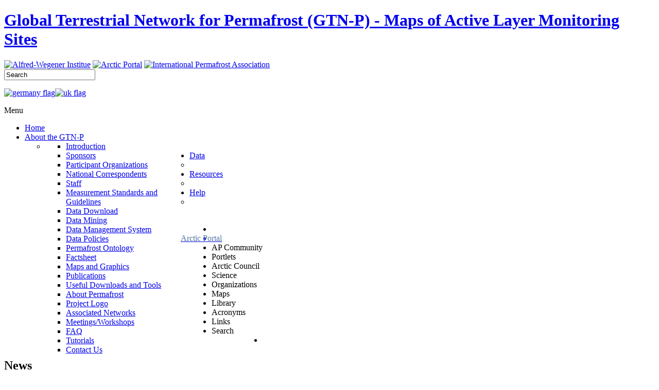

--- FILE ---
content_type: text/html; charset=utf-8
request_url: https://gtnp.arcticportal.org/about-the-gtnp/sponsors/38-maps-active-layer-grids
body_size: 8581
content:

<!DOCTYPE html>
<html>
<head>
	<script type="text/javascript" src="https://code.jquery.com/jquery-1.11.2.min.js"></script>
    <link rel="stylesheet" href="https://arcticportal.org/flash/jquery/apBanner/css/other.css" type="text/css" />   
      <base href="https://gtnp.arcticportal.org/about-the-gtnp/sponsors/38-maps-active-layer-grids" />
  <meta http-equiv="content-type" content="text/html; charset=utf-8" />
  <meta name="keywords" content="GTNP, maps, shapefile, kml, active layer thawing, active layer grids, transects, thaw tubes, boreholes, active layer thickness" />
  <meta name="rights" content="GTN-P" />
  <meta name="description" content="Annual Thaw Depths Map (including active layer grids, transects, thaw tubes, and boreholes) of the GTN-P." />
  <meta name="generator" content="Joomla! - Open Source Content Management" />
  <title>Global Terrestrial Network for Permafrost (GTN-P) - Maps of Active Layer Monitoring Sites</title>
  <link href="/templates/gtn-p/favicon.ico" rel="shortcut icon" type="image/vnd.microsoft.icon" />
  <link href="https://gtnp.arcticportal.org/component/search/?Itemid=118&amp;catid=12&amp;id=38&amp;format=opensearch" rel="search" title="Search Global Terrestrial Network for Permafrost (GTN-P)" type="application/opensearchdescription+xml" />
  <link rel="stylesheet" href="/media/sliders/css/style.min.css" type="text/css" />
  <link rel="stylesheet" href="https://gtnp.arcticportal.org/modules/mod_icemegamenu/themes/default/css/default_icemegamenu.css" type="text/css" />
  <link rel="stylesheet" href="https://gtnp.arcticportal.org/modules/mod_icemegamenu/themes/default/css/default_icemegamenu-reponsive.css" type="text/css" />
  <script src="/media/system/js/mootools-core.js" type="text/javascript"></script>
  <script src="/media/system/js/core.js" type="text/javascript"></script>
  <script src="/media/system/js/caption.js" type="text/javascript"></script>
  <script src="/media/system/js/mootools-more.js" type="text/javascript"></script>
  <script src="/media/sliders/js/script.min.js" type="text/javascript"></script>
  <script type="text/javascript">
window.addEvent('load', function() {
				new JCaption('img.caption');
			});
var nn_sliders_speed = 500; var nn_sliders_fade_in_speed = 1000; var nn_sliders_fade_out_speed = 400; var nn_sliders_linkscroll = 0; var nn_sliders_url = ''; var nn_sliders_activescroll = ''; var nn_sliders_use_hash = 1;
</script>

    <link rel="stylesheet" href="/templates/gtn-p/css/template.css" type="text/css" />
</head>

<body>
    <div id="header"> 
        <div id="banner">
			<div class="wrapper">
				<div id="logo"><h1><a href="/" class="logo"><span>Global Terrestrial Network for Permafrost (GTN-P) - Maps of Active Layer Monitoring Sites</span></a></h1></div>
				<div id="sponsors">
					<a href="https://www.awi.de/en.html" title="Alfred-Wegener Institute" target="_blank"><img src="/images/logos/awi.png" alt="Alfred-Wegener Institue" /></a>
					<a href="http://www.arcticportal.org" title="Arctic Portal" target="_blank"><img src="/images/logos/arcticportal-white.png" alt="Arctic Portal" /></a>
					<a href="http://ipa.arcticportal.org" title="International Permafrost Association" target="_blank"><img src="/images/logos/ipa.png" alt="International Permafrost Association" /></a>
				</div>
				<div id="search">
					<form action="/about-the-gtnp/sponsors" method="post">
	<div class="search">
		<label for="mod-search-searchword"> </label><input name="searchword" id="mod-search-searchword" maxlength="20"  class="inputbox" type="text" size="20" value="Search"  onblur="if (this.value=='') this.value='Search';" onfocus="if (this.value=='Search') this.value='';" />	<input type="hidden" name="task" value="search" />
	<input type="hidden" name="option" value="com_search" />
	<input type="hidden" name="Itemid" value="118" />
	</div>
</form>


<div class="custom"  >
	<p><a href="/deutsch?view=featured" title="German"><img src="/images/flags/germany_flag.png" alt="germany flag" /></a><a href="/?view=featured" title="English"><img src="/images/flags/uk_flag.png" alt="uk flag" /></a></p></div>

                </div>
			</div>
        </div>
		<div id="sub-banner">
			<div class="wrapper">
				
				<div id="topMenu">                       
					<div class="menuModule" id="mod_108">
<div class="icemegamenu"><div class="ice-megamenu-toggle"><a data-toggle="collapse" data-target=".nav-collapse">Menu</a></div><div class="nav-collapse icemegamenu collapse  "><ul id="icemegamenu" class="meganizr mzr-slide mzr-responsive"><li id="iceMenu_150" class="iceMenuLiLevel_1"><a href="https://gtnp.arcticportal.org/" class=" iceMenuTitle"><span class="icemega_title icemega_nosubtitle">Home</span></a></li><li id="iceMenu_107" class="iceMenuLiLevel_1 mzr-drop parent active"><a href="/about-the-gtnp" class="icemega_active iceMenuTitle"><span class="icemega_title icemega_nosubtitle">About the GTN-P</span></a><ul class="icesubMenu icemodules sub_level_1" style="width:280px"><li><div style="float:left;width:280px" class="iceCols"><ul><li id="iceMenu_145" class="iceMenuLiLevel_2"><a href="/about-the-gtnp/introduction-to-the-gtn-p" class=" iceMenuTitle"><span class="icemega_title icemega_nosubtitle">Introduction</span></a></li><li id="iceMenu_118" class="iceMenuLiLevel_2 active"><a href="/about-the-gtnp/sponsors" class=" iceMenuTitle"><span class="icemega_title icemega_nosubtitle">Sponsors</span></a></li><li id="iceMenu_134" class="iceMenuLiLevel_2"><a href="/about-the-gtnp/organizations" class=" iceMenuTitle"><span class="icemega_title icemega_nosubtitle">Participant Organizations</span></a></li><li id="iceMenu_171" class="iceMenuLiLevel_2"><a href="/about-the-gtnp/national-correspondents" class=" iceMenuTitle"><span class="icemega_title icemega_nosubtitle">National Correspondents</span></a></li><li id="iceMenu_131" class="iceMenuLiLevel_2"><a href="/about-the-gtnp/staff" class=" iceMenuTitle"><span class="icemega_title icemega_nosubtitle">Staff</span></a></li></ul></div></li></ul></li><li id="iceMenu_155" class="iceMenuLiLevel_1 mzr-drop parent"><a href="/data" class=" iceMenuTitle"><span class="icemega_title icemega_nosubtitle">Data</span></a><ul class="icesubMenu icemodules sub_level_1" style="width:280px"><li><div style="float:left;width:280px" class="iceCols"><ul><li id="iceMenu_271" class="iceMenuLiLevel_2"><a href="/data/measurement-standards-and-monitoring-guidelines" class=" iceMenuTitle"><span class="icemega_title icemega_nosubtitle">Measurement Standards and Guidelines</span></a></li><li id="iceMenu_245" class="iceMenuLiLevel_2"><a href="/data/data-download" class=" iceMenuTitle"><span class="icemega_title icemega_nosubtitle">Data Download</span></a></li><li id="iceMenu_156" class="iceMenuLiLevel_2"><a href="/data/data-handling" class=" iceMenuTitle"><span class="icemega_title icemega_nosubtitle">Data Mining</span></a></li><li id="iceMenu_147" class="iceMenuLiLevel_2"><a href="/data/database-management-system" class=" iceMenuTitle"><span class="icemega_title icemega_nosubtitle">Data Management System</span></a></li><li id="iceMenu_214" class="iceMenuLiLevel_2"><a href="/data/data-policies" class=" iceMenuTitle"><span class="icemega_title icemega_nosubtitle">Data Policies</span></a></li><li id="iceMenu_154" class="iceMenuLiLevel_2"><a href="/data/dms-ontology" class=" iceMenuTitle"><span class="icemega_title icemega_nosubtitle">Permafrost Ontology</span></a></li><li id="iceMenu_157" class="iceMenuLiLevel_2"><a href="/data/factsheet" class=" iceMenuTitle"><span class="icemega_title icemega_nosubtitle">Factsheet</span></a></li></ul></div></li></ul></li><li id="iceMenu_158" class="iceMenuLiLevel_1 mzr-drop parent"><a href="/resources" class=" iceMenuTitle"><span class="icemega_title icemega_nosubtitle">Resources</span></a><ul class="icesubMenu icemodules sub_level_1" style="width:280px"><li><div style="float:left;width:280px" class="iceCols"><ul><li id="iceMenu_117" class="iceMenuLiLevel_2"><a href="/resources/maps" class=" iceMenuTitle"><span class="icemega_title icemega_nosubtitle">Maps and Graphics</span></a></li><li id="iceMenu_159" class="iceMenuLiLevel_2"><a href="/resources/publications" class=" iceMenuTitle"><span class="icemega_title icemega_nosubtitle">Publications</span></a></li><li id="iceMenu_142" class="iceMenuLiLevel_2"><a href="/resources/useful-downloads" class=" iceMenuTitle"><span class="icemega_title icemega_nosubtitle">Useful Downloads and Tools</span></a></li><li id="iceMenu_161" class="iceMenuLiLevel_2"><a href="/resources/about-permafrost" class=" iceMenuTitle"><span class="icemega_title icemega_nosubtitle">About Permafrost</span></a></li><li id="iceMenu_162" class="iceMenuLiLevel_2"><a href="/resources/project-logo" class=" iceMenuTitle"><span class="icemega_title icemega_nosubtitle">Project Logo</span></a></li><li id="iceMenu_108" class="iceMenuLiLevel_2"><a href="/resources/members" class=" iceMenuTitle"><span class="icemega_title icemega_nosubtitle">Associated Networks</span></a></li><li id="iceMenu_160" class="iceMenuLiLevel_2"><a href="/resources/meetings-workshops" class=" iceMenuTitle"><span class="icemega_title icemega_nosubtitle">Meetings/Workshops</span></a></li></ul></div></li></ul></li><li id="iceMenu_163" class="iceMenuLiLevel_1 mzr-drop parent"><a href="/help" class=" iceMenuTitle"><span class="icemega_title icemega_nosubtitle">Help</span></a><ul class="icesubMenu icemodules sub_level_1" style="width:280px"><li><div style="float:left;width:280px" class="iceCols"><ul><li id="iceMenu_133" class="iceMenuLiLevel_2"><a href="/help/faq" class=" iceMenuTitle"><span class="icemega_title icemega_nosubtitle">FAQ</span></a></li><li id="iceMenu_164" class="iceMenuLiLevel_2"><a href="/help/wiki" class=" iceMenuTitle"><span class="icemega_title icemega_nosubtitle">Tutorials</span></a></li><li id="iceMenu_141" class="iceMenuLiLevel_2"><a href="/help/contact-us" class=" iceMenuTitle"><span class="icemega_title icemega_nosubtitle">Contact Us</span></a></li></ul></div></li></ul></li></ul></div></div>

<script type="text/javascript">
	jQuery(document).ready(function(){
		var browser_width1 = jQuery(window).width();
		jQuery("#icemegamenu").find(".icesubMenu").each(function(index){
			var offset1 = jQuery(this).offset();
			var xwidth1 = offset1.left + jQuery(this).width();
			if(xwidth1 >= browser_width1){
				jQuery(this).addClass("ice_righttoleft");
			}
		});
		
	})
	jQuery(window).resize(function() {
		var browser_width = jQuery(window).width();
		jQuery("#icemegamenu").find(".icesubMenu").removeClass("ice_righttoleft");
		jQuery("#icemegamenu").find(".icesubMenu").each(function(index){
			var offset = jQuery(this).offset();
			var xwidth = offset.left + jQuery(this).width();
			
			if(xwidth >= browser_width){
				jQuery(this).addClass("ice_righttoleft");
			}
		});
	});
</script></div>
                       
				</div>
			</div>
		</div>
	</div>
    <div id="outerWrapper">
<!--	ap banner	-->   
		<table id="menuTable">
			<tr>
                <td>
                <div class="apTopmenu apTopmenuColor">
                    <ul id="menu">
						<li class="apLogo"><span id="apButton" onclick="openBanner()"></span></li>
						<li class="apList"><a href="http://www.arcticportal.org" title="Visit Arctic Portal" target="_blank" style="display:list-item;"><span style="color:#557CA5;margin:0 68px 0 -60px;">Arctic Portal</span></a> </li>
                        <li class="apList" onclick="changeSlide(2)"><span>AP Community</span></li>
						<li class="apList" onclick="changeSlide(11)"><span>Portlets</span></li>
						<li class="apList" onclick="changeSlide(1)"><span>Arctic Council</span></li>
                        <li class="apList" onclick="changeSlide(3)"><span>Science</span></li>
                        <li class="apList" onclick="changeSlide(5)"><span>Organizations</span></li>
                        <li class="apList" onclick="changeSlide(6)"><span>Maps</span></li>
                        <li class="apList" onclick="changeSlide(12)"><span>Library</span></li>
                        <li class="apList" onclick="changeSlide(8)"><span>Acronyms</span></li>
              			<li class="apList" onclick="changeSlide(9)"><span>Links</span></li>
                        <li class="apList" onclick="changeSlide(10)"><span>Search</span></li>
         				<li class="apList" style="float:right;"><span id="apButtonClose" onclick="normalOpen()"></span></li>
                   </ul>
                </div>
                </td>
            </tr>
            <tr>
                <td>
                    <div class="apSlide" id="Content"></div>
                </td>
            </tr>
        </table>
	 <script src="https://arcticportal.org/flash/jquery/apBanner/apBanner.min.js"></script>
<!--	ap banner ends	-->

        <div id="innerWrapper">
			                       
            <div id="frontWrapper">
                  
          		<div id="left_menu">                       
                    
<div class="menuModule" id="mod_87">


<div class="custom"  >
	<p>
<div id="script_nn_sliders69753b2f5fc34" class="script_nn_sliders" style="display:none;"></div>
<script type="text/javascript">if(document.getElementById('script_nn_sliders69753b2f5fc34')){document.getElementById('script_nn_sliders69753b2f5fc34').innerHTML = String.fromCharCode(60)+'style type="text/css">div#nn_sliders_slider_news { display: block !important; }+String.fromCharCode(60)+'/style>';}</script>
<div id="script_nn_sliders69753b2f5fc6d" class="script_nn_sliders" style="display:none;"></div>
<script type="text/javascript">if(document.getElementById('script_nn_sliders69753b2f5fc6d')){document.getElementById('script_nn_sliders69753b2f5fc6d').innerHTML = String.fromCharCode(60)+\'style type="text/css">div.nn_sliders_content_inactive { display: none; }.nn_sliders_title { display: none !important; }+String.fromCharCode(60)+'/style>';}</script>
<div class="nn_sliders_container nn_sliders_container_1_ nn_sliders_noscript" id="nn_sliders_container_1____757___">
<div style="display:none;" class="nn_sliders_slider nn_sliders_count_1 active noscroll noindent" id="nn_sliders_slider_news" data-container="1____757___"><span class="nn_sliders_alias_news"><a href="https://gtnp.arcticportal.org/about-the-gtnp/sponsors/38-maps-active-layer-grids#news"><span>News</span></a></span></div>
<div class="nn_sliders_content_wrapper nn_sliders_count_1 active noscroll noindent nn_sliders_content_active" id="nn_sliders_content_news" data-container="1____757___">
<div class="nn_sliders_content active noscroll noindent">
<div class="nn_sliders_item" id="nn_sliders_item_news" data-container="1____757___">
<h2 class="nn_sliders_title">News</h2><!-- START: Modules Anywhere --><div class="aidanews2" style="clear: both;"><div class="aidanews2_art aidacat_8  odd first" style="clear: both;"><div class="aidanews2_positions"><div class="aidanews2_head" style="clear: both;"><h3 class="aidanews2_title" style = "font-size:16px !important;"><a href="/about-the-gtnp/sponsors/8-news/130-gtn-p-workshop-report-eucop-2023-june-2023-puigcerda-spain">GTN-P Workshop Report - EUCOP 2023...</a></h3></div><div class="aidanews2_main" style="clear: both;"><div class="aidanews2_mainC"><span class="aidanews2_text">
On Sunday before the Sixth European Conference on Permafrost officially started, the GTN-P Community was invited to meet for an evening workshop in the...</span></div></div><div class="aidanews2_bot" style="clear: both;"><div class="aidanews2_botL"><a href="/about-the-gtnp/sponsors/8-news/130-gtn-p-workshop-report-eucop-2023-june-2023-puigcerda-spain" class="readon"><span class="aidanews2_readmore">Read More</span></a></div></div></div><div class="aidanews2_line" style="clear: both; padding: 0;"></div></div><div class="aidanews2_art aidacat_8  even" style="clear: both;"><div class="aidanews2_positions"><div class="aidanews2_head" style="clear: both;"><h3 class="aidanews2_title" style = "font-size:16px !important;"><a href="/about-the-gtnp/sponsors/8-news/127-gtn-p-strategy-and-implementation-plan-2021-2024">GTN-P Strategy and Implementation...</a></h3></div><div class="aidanews2_main" style="clear: both;"><div class="aidanews2_mainC"><span class="aidanews2_text">With a slight Corona-related delay, the GTN-P Strategy and Implementation Plan 2021-2024 was just released! You can find it here</span></div></div><div class="aidanews2_bot" style="clear: both;"><div class="aidanews2_botL"><a href="/about-the-gtnp/sponsors/8-news/127-gtn-p-strategy-and-implementation-plan-2021-2024" class="readon"><span class="aidanews2_readmore">Read More</span></a></div></div></div><div class="aidanews2_line" style="clear: both; padding: 0;"></div></div><div class="aidanews2_art aidacat_8  odd" style="clear: both;"><div class="aidanews2_positions"><div class="aidanews2_head" style="clear: both;"><h3 class="aidanews2_title" style = "font-size:16px !important;"><a href="/about-the-gtnp/sponsors/8-news/129-measurement-recommendations-and-guidelines">Measurement Recommendations and...</a></h3></div><div class="aidanews2_main" style="clear: both;"><div class="aidanews2_mainC"><span class="aidanews2_text">Check out the new document summarizing how to measure and monitor Permafrost Temperature and Active Layer Thickness</span></div></div><div class="aidanews2_bot" style="clear: both;"><div class="aidanews2_botL"><a href="/about-the-gtnp/sponsors/8-news/129-measurement-recommendations-and-guidelines" class="readon"><span class="aidanews2_readmore">Read More</span></a></div></div></div><div class="aidanews2_line" style="clear: both; padding: 0;"></div></div><div class="aidanews2_art aidacat_8  even" style="clear: both;"><div class="aidanews2_positions"><div class="aidanews2_head" style="clear: both;"><h3 class="aidanews2_title" style = "font-size:16px !important;"><a href="/about-the-gtnp/sponsors/8-news/126-gtn-p-at-rcop">GTN-P at RCOP</a></h3></div><div class="aidanews2_main" style="clear: both;"><div class="aidanews2_mainC"><span class="aidanews2_text">Join us at this year's Regional Conference on Permafrost, taking place online from October 24th to 29th (https://uspa.memberclicks.net/rcop-iccre). We are...</span></div></div><div class="aidanews2_bot" style="clear: both;"><div class="aidanews2_botL"><a href="/about-the-gtnp/sponsors/8-news/126-gtn-p-at-rcop" class="readon"><span class="aidanews2_readmore">Read More</span></a></div></div></div><div class="aidanews2_line" style="clear: both; padding: 0;"></div></div><div class="aidanews2_art aidacat_8  odd last" style="clear: both;"><div class="aidanews2_positions"><div class="aidanews2_head" style="clear: both;"><h3 class="aidanews2_title" style = "font-size:16px !important;"><a href="/about-the-gtnp/sponsors/8-news/125-gtn-p-meeting-2021">GTN-P meeting 2021</a></h3></div><div class="aidanews2_main" style="clear: both;"><div class="aidanews2_mainC"><span class="aidanews2_text">The Global Terrestrial Network for Permafrost (GTN-P) will assemble virtually in on November 18th from 1:00 - 3:30 PM GMT. This online meeting is a...</span></div></div><div class="aidanews2_bot" style="clear: both;"><div class="aidanews2_botL"><a href="/about-the-gtnp/sponsors/8-news/125-gtn-p-meeting-2021" class="readon"><span class="aidanews2_readmore">Read More</span></a></div></div></div><div class="aidanews2_line" style="clear: both; padding: 0;"></div></div></div><div class="aidanews2_bottomlink"><a href="/index.php">More News</a></div><div style="clear: both;"></div><!-- END: Modules Anywhere -->

<p>
<div style="clear:both;"></div>
</div></div></div>
<div style="display:none;" class="nn_sliders_slider nn_sliders_count_2 noscroll noindent" id="nn_sliders_slider_contact" data-container="1____757___"><span class="nn_sliders_alias_contact"><a href="https://gtnp.arcticportal.org/about-the-gtnp/sponsors/38-maps-active-layer-grids#contact"><span>Contact</span></a></span></div>
<div class="nn_sliders_content_wrapper nn_sliders_count_2 noscroll noindent nn_sliders_content_inactive" id="nn_sliders_content_contact" data-container="1____757___">
<div class="nn_sliders_content noscroll noindent">
<div class="nn_sliders_item" id="nn_sliders_item_contact" data-container="1____757___">
<h2 class="nn_sliders_title">Contact</h2><!-- START: Modules Anywhere --><table class="people" cellspacing="0">
	<tr class="peoples">

	
   
   <td valign="top">	 
   <div id="userinfo">
   		  <span class="peoplename">Anna Irrgang</span><br />          
          <span class="peoplecon_position">Executive Director</span><br />		  
		  <span class="peopletelephone"></span>	<br />	  
		  <span class="peopleemailto">gtnp-secretariat@awi.de</span>	 
		  <span class="peoplewebpage"></span>	 	  		  
		  <span class="peoplecontact">
		<a href="/component/contact/contact/4-uncategorised/5-anna-irrgang" class="people">
			Contact</a></span>
      <br /><br />	
    </div>
	 </td>
	 	</tr>
	<tr>
	 <td class="peoplesep" colspan="2"></td>
	</tr>
</table>
<!-- END: Modules Anywhere -->

<p>
<div style="clear:both;"></div>
</div></div></div>
<div style="display:none;" class="nn_sliders_slider nn_sliders_count_3 noscroll noindent" id="nn_sliders_slider_intranet" data-container="1____757___"><span class="nn_sliders_alias_intranet"><a href="https://gtnp.arcticportal.org/about-the-gtnp/sponsors/38-maps-active-layer-grids#intranet"><span>Intranet</span></a></span></div>
<div class="nn_sliders_content_wrapper nn_sliders_count_3 noscroll noindent nn_sliders_content_inactive" id="nn_sliders_content_intranet" data-container="1____757___">
<div class="nn_sliders_content noscroll noindent">
<div class="nn_sliders_item" id="nn_sliders_item_intranet" data-container="1____757___">
<h2 class="nn_sliders_title">Intranet</h2>
<script type="text/javascript">if(document.getElementById('nn_sliders_container_1____757___')){document.getElementById('nn_sliders_container_1____757___').setAttribute( 'class', document.getElementById('nn_sliders_container_1____757___').className.replace(/\bnn_sliders_noscript\b/,'') );}</script><!-- START: Modules Anywhere --><form action="/about-the-gtnp/sponsors" method="post" id="login-form" >
			<div class="pretext">
		<p>By logging in to the intranet you get access to supplementary materials, such as  the GTN-P implementation plan and workshop/meeting documents. Use the user name and password that you use to log in to Joomla.
</p>
		</div>
		<fieldset class="userdata">
	<p id="form-login-username">
		<label for="modlgn-username">User Name</label>
		<input id="modlgn-username" type="text" name="username" class="inputbox"  size="18" />
	</p>
	<p id="form-login-password">
		<label for="modlgn-passwd">Password</label>
		<input id="modlgn-passwd" type="password" name="password" class="inputbox" size="18"  />
	</p>
		<p id="form-login-remember">
		<label for="modlgn-remember">Remember Me</label>
		<input id="modlgn-remember" type="checkbox" name="remember" class="inputbox" value="yes"/>
	</p>
		<input type="submit" name="Submit" class="button" value="Log in" />
	<input type="hidden" name="option" value="com_users" />
	<input type="hidden" name="task" value="user.login" />
	<input type="hidden" name="return" value="aW5kZXgucGhwP0l0ZW1pZD0xNjU=" />
	<input type="hidden" name="489d7c045e1783a95ded711d842fa5de" value="1" />	</fieldset>
	<ul>
		<li>
			<a href="/component/users/?view=reset">
			Forgot your password?</a>
		</li>
		<li>
			<a href="/component/users/?view=remind">
			Forgot your username?</a>
		</li>
			</ul>
	</form><!-- END: Modules Anywhere --><!-- START: Modules Anywhere --><!--  Modules Anywhere Message: The module cannot be placed because it is not published or assigned to this page. --><!-- END: Modules Anywhere -->
<div style="clear:both;"></div>
</div></div></div>
<div style="height:1px;"></div>
</div></div></div>

                </div>  
                 
                <div id="right_space">   
					<div id="top_content">
						                    
							﻿<div class="item-page">

	<h2>
			<a href="/about-the-gtnp/sponsors/38-maps-active-layer-grids">
		Maps of Active Layer Monitoring Sites</a>
		</h2>








<p>&nbsp;</p>
<p><img src="/images/Pictures/Maps/Activelayer_frontpicture.PNG" alt="Activelayer frontpicture" width="620" height="250" /></p>
<p>The maps of Active Layer Thickness Monitoring sites display the location of all monitoring sites contained in the GTN-P database. The maps distinguish between different types of monitoring methods:</p>
<ul style="list-style-type: circle;">
<li style="list-style-type: none;">
<ul style="list-style-type: circle;">
<li>borehole</li>
<li>grid</li>
<li>thawing tube</li>
<li>transect.</li>
</ul>
</li>
</ul>
<h3>&nbsp;</h3>
<h3>Arctic Active Layer Thickness Monitoring sites</h3>
<p><img src="/images/Pictures/Maps/GTN-P_map_ALT_Arctic.jpg" alt="GTN P map ALT Arctic" width="626" height="484" /></p>
<p>This map shows the Arctic Active Layer Thickness Monitoring sites contained in the GTN-P Database.</p>
<p><a href="/images/Pictures/Maps/GTN-P_map_ALT_Arctic.jpg">Open the full sized map here.</a></p>
<p>&nbsp;</p>
<h3>Antarctic&nbsp;Active Layer Thickness Monitoring sites</h3>
<p><img src="/images/Pictures/Maps/GTN-P_map_ALT_Antarctic.jpg" alt="GTN P map ALT Antarctic" width="626" height="484" /></p>
<p>This map shows the Antarctic Active Layer Thickness Monitoring sites contained in the GTN-P Database.</p>
<p><a href="/images/Pictures/Maps/GTN-P_map_ALT_Antarctic.jpg">Open the full sized map here.</a></p>
<p>&nbsp;</p>
<h3><a href="http://flatey.arcticportal.org:8080/geoserver/page21/wms/kml?layers=page21:calm&amp;legend=true" target="_blank" rel="noopener noreferrer" title="Active layer KML"><strong>Download KML (Google Earth layer)</strong></a></h3>
<p><a href="http://flatey.arcticportal.org:8080/geoserver/page21/wms/kml?layers=page21:calm&amp;legend=true" class="lightbox"><img src="/images/icons/KML.png" alt="KML" width="50" height="50" /></a></p>
<p><span style="font-size: 10pt;"><span style="color: #333333; font-size: 13px; text-align: justify; background-color: #f2f2f2;">By clicking on the single points, an information window opens displaying active layer measuring site name, code, site name, permafrost zone, and spatial location. The link "Responsible person" opens a window in Google Earth displaying the citation of the specific site including responsible person(s), institution, and contact information. The link "More information" opens a window in Google Earth which is directly linked to the GTN-P database displaying the whole information of the site and appendent data.</span></span></p>
<p>&nbsp;</p>
<h3><a href="http://flatey.arcticportal.org:8080/geoserver/page21/ows?service=WFS&amp;version=1.0.0&amp;request=GetFeature&amp;typeName=page21:calm&amp;maxFeatures=1000&amp;outputFormat=SHAPE-ZIP" target="_blank" rel="noopener noreferrer"><strong>Download shapefiles (GIS layer)</strong></a></h3>
<p><a href="http://flatey.arcticportal.org:8080/geoserver/page21/ows?service=WFS&amp;version=1.0.0&amp;request=GetFeature&amp;typeName=page21:calm&amp;maxFeatures=1000&amp;outputFormat=SHAPE-ZIP" class="lightbox"><strong><img src="/images/icons/arcmap_icon.png" alt="arcmap icon" width="50" height="50" /></strong></a></p>
<p>The shapefiles can be opened in (Q)GIS and show the distribution of all active layer measuring sites contained in the database in the WGS 84 projection. The attribute table contains information on country, latitude and longitude.</p>
<p>&nbsp;</p>
<h3><strong><a href="/images/downloads/calm.csv" target="_blank" rel="noopener noreferrer" title="Active layer grid CSV">Download CSV (Comma Separated Values)</a></strong></h3>
<p><a href="http://flatey.arcticportal.org:8080/geoserver/page21/ows?service=WFS&amp;version=1.0.0&amp;request=GetFeature&amp;typeName=page21:calm&amp;maxFeatures=1000&amp;outputFormat=CSV"><img src="/images/icons/CSV.png" alt="CSV" width="50" height="50" /></a></p>
<p>Contains information on all active layer measuring sites (name, ID, country, permafrost zone, spatial location, and responsible person).</p>
<p>&nbsp;</p>
<p>&nbsp;</p> 
	
</div>

						 
						 
					</div>          
                    
					<div id="topcontainer">                      
						                          
							<div class="mboxWrapper" id="topbox1">
<div class="mbox c1" id="mod_97">
<div class="content">


<div class="custom"  >
	<p><a title="GTNP-Database" href="http://gtnpdatabase.org/" target="_blank">GTNP Database</a></p></div>

</div>
</div>
</div>
                        
											</div>
                   
					<div id="boxcontainer">      
						<div class="smallbox">                     
													</div>    
						<div class="smallbox">                     
													</div>    
						<div class="smallbox">                     
													</div>    
						<div class="smallbox">                     
													</div>
					</div>

					<div id="lowcontainer">                      
						                          
							<div class="mboxWrapper" id="lowbox">
<div class="mbox c1" id="mod_116">
<div class="content">


<div class="custom"  >
	<p><a href="/images/GTNP_Introduction/GTN-P_2021_Strategy%20and%20Implementation%20Plan%20for%20GTN-P.pdf" target="_blank" rel="noopener noreferrer" title="GTN-P Strategy and Implementation Plan"><img src="/images/strategy_plan.png" alt="Strategy and Implementation Plan" /></a></p></div>

</div>
</div>
</div>
                        
											</div>

				</div>
				<div class="clear"></div>         
			</div> <!-- frontWrapper ends -->
			<div class="clearRight"></div>  
        </div> <!-- innerWrapper ends -->
    </div> <!-- outerWrapper ends -->
    <div id="footer">
        

<div class="custom"  >
	<p class="content">Designed and developed by <a href="http://www.arcticportal.org" target="_blank" rel="noopener noreferrer" title="Arctic Portal">Arctic Portal</a>&nbsp;(technical) and <a href="https://www.awi.de/en.html" target="_blank" rel="noopener noreferrer">AWI</a> (science and project management). Co-hosted by <a href="http://www.arcticportal.org" target="_blank" rel="noopener noreferrer" title="Arctic Portal">Arctic Portal</a> and <a href="https://www.awi.de/en.html" target="_blank" rel="noopener noreferrer" title="Alfred Wegener Institute">AWI</a>&nbsp;<a href="http://arcticportal.org/" target="_blank" rel="noopener noreferrer"><img src="/images/logos/arcticportal.png" alt="Arctic Portal" width="200" height="40" /></a>&nbsp;&nbsp;<a href="https://www.awi.de/en.html" target="_blank" rel="noopener noreferrer"><img src="/images/logos/awi.png" alt="Alfred Wegener Institute" width="96" height="40" /></a><br /><a href="http://www.arcticportal.org" target="_blank" rel="noopener noreferrer" style="float: right; padding-top: 8px;" title="Arctic Portal"><img src="/images/arcticportal.png" alt="Arctic Portal" /></a></p></div>

    </div>

<!-- Global site tag (gtag.js) - Google Analytics -->
<script async src="https://www.googletagmanager.com/gtag/js?id=G-8VZR6M8QQ3"></script>
<script>
  window.dataLayer = window.dataLayer || [];
  function gtag(){dataLayer.push(arguments);}
  gtag('js',new Date());

  gtag('config','G-8VZR6M8QQ3');
</script>

</body>
</html>